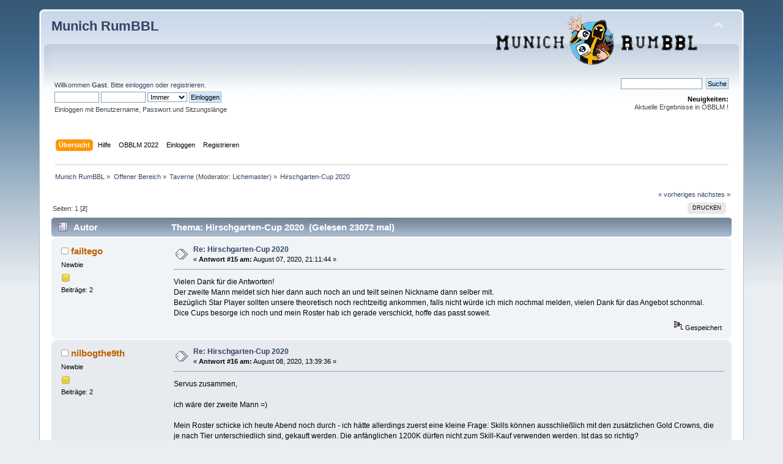

--- FILE ---
content_type: text/html; charset=UTF-8
request_url: https://www.bomfur.de/index.php?topic=7496.0;prev_next=next
body_size: 8524
content:
<!DOCTYPE html PUBLIC "-//W3C//DTD XHTML 1.0 Transitional//EN" "http://www.w3.org/TR/xhtml1/DTD/xhtml1-transitional.dtd">
<html xmlns="http://www.w3.org/1999/xhtml">
<head>
	<link rel="stylesheet" type="text/css" href="https://www.bomfur.de/Themes/default/css/index.css?fin20" />
	<link rel="stylesheet" type="text/css" href="https://www.bomfur.de/Themes/default/css/webkit.css" />
	<script type="text/javascript" src="https://www.bomfur.de/Themes/default/scripts/script.js?fin20"></script>
	<script type="text/javascript" src="https://www.bomfur.de/Themes/default/scripts/theme.js?fin20"></script>
	<script type="text/javascript"><!-- // --><![CDATA[
		var smf_theme_url = "https://www.bomfur.de/Themes/default";
		var smf_default_theme_url = "https://www.bomfur.de/Themes/default";
		var smf_images_url = "https://www.bomfur.de/Themes/default/images";
		var smf_scripturl = "https://www.bomfur.de/index.php?PHPSESSID=4f7a940994e3782125083ec71731c905&amp;";
		var smf_iso_case_folding = false;
		var smf_charset = "UTF-8";
		var ajax_notification_text = "Lade...";
		var ajax_notification_cancel_text = "Abbrechen";
	// ]]></script>
	<meta http-equiv="Content-Type" content="text/html; charset=UTF-8" />
	<meta name="description" content="Hirschgarten-Cup 2020" />
	<meta name="keywords" content="Blood Bowl Munich RumBBL" />
	<title>Hirschgarten-Cup 2020</title>
	<meta name="robots" content="noindex" />
	<link rel="canonical" href="https://www.bomfur.de/index.php?topic=7459.15" />
	<link rel="help" href="https://www.bomfur.de/index.php?PHPSESSID=4f7a940994e3782125083ec71731c905&amp;action=help" />
	<link rel="search" href="https://www.bomfur.de/index.php?PHPSESSID=4f7a940994e3782125083ec71731c905&amp;action=search" />
	<link rel="contents" href="https://www.bomfur.de/index.php?PHPSESSID=4f7a940994e3782125083ec71731c905&amp;" />
	<link rel="alternate" type="application/rss+xml" title="Munich RumBBL - RSS" href="https://www.bomfur.de/index.php?PHPSESSID=4f7a940994e3782125083ec71731c905&amp;type=rss;action=.xml" />
	<link rel="index" href="https://www.bomfur.de/index.php/board,1.0.html?PHPSESSID=4f7a940994e3782125083ec71731c905" /><script type="text/javascript">
        var ct_date = new Date(), 
            ctTimeMs = new Date().getTime(),
            ctMouseEventTimerFlag = true, //Reading interval flag
            ctMouseData = [],
            ctMouseDataCounter = 0;

        function ctSetCookie(c_name, value) {
            document.cookie = c_name + "=" + encodeURIComponent(value) + "; path=/";
        }
        ctSetCookie("ct_ps_timestamp", Math.floor(new Date().getTime()/1000));
        ctSetCookie("ct_fkp_timestamp", "0");
        ctSetCookie("ct_pointer_data", "0");
        ctSetCookie("ct_timezone", "0");

        setTimeout(function(){
            ctSetCookie("ct_checkjs", "190520294");
            ctSetCookie("ct_timezone", ct_date.getTimezoneOffset()/60*(-1));
        },1000);

        //Writing first key press timestamp
        var ctFunctionFirstKey = function output(event){
            var KeyTimestamp = Math.floor(new Date().getTime()/1000);
            ctSetCookie("ct_fkp_timestamp", KeyTimestamp);
            ctKeyStopStopListening();
        }

        //Reading interval
        var ctMouseReadInterval = setInterval(function(){
            ctMouseEventTimerFlag = true;
        }, 150);
            
        //Writting interval
        var ctMouseWriteDataInterval = setInterval(function(){
            ctSetCookie("ct_pointer_data", JSON.stringify(ctMouseData));
        }, 1200);

        //Logging mouse position each 150 ms
        var ctFunctionMouseMove = function output(event){
            if(ctMouseEventTimerFlag == true){
                
                ctMouseData.push([
                    Math.round(event.pageY),
                    Math.round(event.pageX),
                    Math.round(new Date().getTime() - ctTimeMs)
                ]);
                
                ctMouseDataCounter++;
                ctMouseEventTimerFlag = false;
                if(ctMouseDataCounter >= 100){
                    ctMouseStopData();
                }
            }
        }

        //Stop mouse observing function
        function ctMouseStopData(){
            if(typeof window.addEventListener == "function"){
                window.removeEventListener("mousemove", ctFunctionMouseMove);
            }else{
                window.detachEvent("onmousemove", ctFunctionMouseMove);
            }
            clearInterval(ctMouseReadInterval);
            clearInterval(ctMouseWriteDataInterval);                
        }

        //Stop key listening function
        function ctKeyStopStopListening(){
            if(typeof window.addEventListener == "function"){
                window.removeEventListener("mousedown", ctFunctionFirstKey);
                window.removeEventListener("keydown", ctFunctionFirstKey);
            }else{
                window.detachEvent("mousedown", ctFunctionFirstKey);
                window.detachEvent("keydown", ctFunctionFirstKey);
            }
        }

        if(typeof window.addEventListener == "function"){
            window.addEventListener("mousemove", ctFunctionMouseMove);
            window.addEventListener("mousedown", ctFunctionFirstKey);
            window.addEventListener("keydown", ctFunctionFirstKey);
        }else{
            window.attachEvent("onmousemove", ctFunctionMouseMove);
            window.attachEvent("mousedown", ctFunctionFirstKey);
            window.attachEvent("keydown", ctFunctionFirstKey);
        }
    </script>
</head>
<body>
<div id="wrapper" style="width: 90%">
	<div id="header"><div class="frame">
		<div id="top_section">
			<h1 class="forumtitle">
				<a href="https://www.bomfur.de/index.php?PHPSESSID=4f7a940994e3782125083ec71731c905&amp;">Munich RumBBL</a>
			</h1>
			<img id="upshrink" src="https://www.bomfur.de/Themes/default/images/upshrink.png" alt="*" title="Ein- oder Ausklappen der Kopfzeile" style="display: none;" />
			<img id="smflogo" src="https://www.bomfur.de/Themes/default/images/smflogo.png" alt="Simple Machines Forum" title="Simple Machines Forum" />
		</div>
		<div id="upper_section" class="middletext">
			<div class="user">
				<script type="text/javascript" src="https://www.bomfur.de/Themes/default/scripts/sha1.js"></script>
				<form id="guest_form" action="https://www.bomfur.de/index.php?PHPSESSID=4f7a940994e3782125083ec71731c905&amp;action=login2" method="post" accept-charset="UTF-8"  onsubmit="hashLoginPassword(this, 'f5cdd4f5cd71140eb71564a1a309882b');">
					<div class="info">Willkommen <strong>Gast</strong>. Bitte <a href="https://www.bomfur.de/index.php?PHPSESSID=4f7a940994e3782125083ec71731c905&amp;action=login">einloggen</a> oder <a href="https://www.bomfur.de/index.php?PHPSESSID=4f7a940994e3782125083ec71731c905&amp;action=register">registrieren</a>.</div>
					<input type="text" name="user" size="10" class="input_text" />
					<input type="password" name="passwrd" size="10" class="input_password" />
					<select name="cookielength">
						<option value="60">1 Stunde</option>
						<option value="1440">1 Tag</option>
						<option value="10080">1 Woche</option>
						<option value="43200">1 Monat</option>
						<option value="-1" selected="selected">Immer</option>
					</select>
					<input type="submit" value="Einloggen" class="button_submit" /><br />
					<div class="info">Einloggen mit Benutzername, Passwort und Sitzungslänge</div>
					<input type="hidden" name="hash_passwrd" value="" /><input type="hidden" name="a53867ae4a4" value="f5cdd4f5cd71140eb71564a1a309882b" />
				</form>
			</div>
			<div class="news normaltext">
				<form id="search_form" action="https://www.bomfur.de/index.php?PHPSESSID=4f7a940994e3782125083ec71731c905&amp;action=search2" method="post" accept-charset="UTF-8">
					<input type="text" name="search" value="" class="input_text" />&nbsp;
					<input type="submit" name="submit" value="Suche" class="button_submit" />
					<input type="hidden" name="advanced" value="0" />
					<input type="hidden" name="topic" value="7459" /></form>
				<h2>Neuigkeiten: </h2>
				<p>Aktuelle Ergebnisse in OBBLM !</p>
			</div>
		</div>
		<br class="clear" />
		<script type="text/javascript"><!-- // --><![CDATA[
			var oMainHeaderToggle = new smc_Toggle({
				bToggleEnabled: true,
				bCurrentlyCollapsed: false,
				aSwappableContainers: [
					'upper_section'
				],
				aSwapImages: [
					{
						sId: 'upshrink',
						srcExpanded: smf_images_url + '/upshrink.png',
						altExpanded: 'Ein- oder Ausklappen der Kopfzeile',
						srcCollapsed: smf_images_url + '/upshrink2.png',
						altCollapsed: 'Ein- oder Ausklappen der Kopfzeile'
					}
				],
				oThemeOptions: {
					bUseThemeSettings: false,
					sOptionName: 'collapse_header',
					sSessionVar: 'a53867ae4a4',
					sSessionId: 'f5cdd4f5cd71140eb71564a1a309882b'
				},
				oCookieOptions: {
					bUseCookie: true,
					sCookieName: 'upshrink'
				}
			});
		// ]]></script>
		<div id="main_menu">
			<ul class="dropmenu" id="menu_nav">
				<li id="button_home">
					<a class="active firstlevel" href="https://www.bomfur.de/index.php?PHPSESSID=4f7a940994e3782125083ec71731c905&amp;">
						<span class="last firstlevel">Übersicht</span>
					</a>
				</li>
				<li id="button_help">
					<a class="firstlevel" href="https://www.bomfur.de/index.php?PHPSESSID=4f7a940994e3782125083ec71731c905&amp;action=help">
						<span class="firstlevel">Hilfe</span>
					</a>
				</li>
				<li id="button_obblm">
					<a class="firstlevel" href="http://www.thenaf.obblm.com/index.php?SLS_lid=14">
						<span class="firstlevel">OBBLM 2022</span>
					</a>
				</li>
				<li id="button_login">
					<a class="firstlevel" href="https://www.bomfur.de/index.php?PHPSESSID=4f7a940994e3782125083ec71731c905&amp;action=login">
						<span class="firstlevel">Einloggen</span>
					</a>
				</li>
				<li id="button_register">
					<a class="firstlevel" href="https://www.bomfur.de/index.php?PHPSESSID=4f7a940994e3782125083ec71731c905&amp;action=register">
						<span class="last firstlevel">Registrieren</span>
					</a>
				</li>
			</ul>
		</div>
		<br class="clear" />
	</div></div>
	<div id="content_section"><div class="frame">
		<div id="main_content_section">
	<div class="navigate_section">
		<ul>
			<li>
				<a href="https://www.bomfur.de/index.php?PHPSESSID=4f7a940994e3782125083ec71731c905&amp;"><span>Munich RumBBL</span></a> &#187;
			</li>
			<li>
				<a href="https://www.bomfur.de/index.php?PHPSESSID=4f7a940994e3782125083ec71731c905&amp;#c1"><span>Offener Bereich</span></a> &#187;
			</li>
			<li>
				<a href="https://www.bomfur.de/index.php/board,1.0.html?PHPSESSID=4f7a940994e3782125083ec71731c905"><span>Taverne</span></a> (Moderator: <a href="https://www.bomfur.de/index.php?PHPSESSID=4f7a940994e3782125083ec71731c905&amp;action=profile;u=4" title="Moderator">Lichemaster</a>) &#187;
			</li>
			<li class="last">
				<a href="https://www.bomfur.de/index.php/topic,7459.0.html?PHPSESSID=4f7a940994e3782125083ec71731c905"><span>Hirschgarten-Cup 2020</span></a>
			</li>
		</ul>
	</div>
			<a id="top"></a>
			<a id="msg36652"></a>
			<div class="pagesection">
				<div class="nextlinks"><a href="https://www.bomfur.de/index.php/topic,7459.0/prev_next,prev.html?PHPSESSID=4f7a940994e3782125083ec71731c905#new">« vorheriges</a> <a href="https://www.bomfur.de/index.php/topic,7459.0/prev_next,next.html?PHPSESSID=4f7a940994e3782125083ec71731c905#new">nächstes »</a></div>
		<div class="buttonlist floatright">
			<ul>
				<li><a class="button_strip_print" href="https://www.bomfur.de/index.php?PHPSESSID=4f7a940994e3782125083ec71731c905&amp;action=printpage;topic=7459.0" rel="new_win nofollow"><span class="last">Drucken</span></a></li>
			</ul>
		</div>
				<div class="pagelinks floatleft">Seiten: <a class="navPages" href="https://www.bomfur.de/index.php/topic,7459.0.html?PHPSESSID=4f7a940994e3782125083ec71731c905">1</a> [<strong>2</strong>] </div>
			</div>
			<div id="forumposts">
				<div class="cat_bar">
					<h3 class="catbg">
						<img src="https://www.bomfur.de/Themes/default/images/topic/hot_post.gif" align="bottom" alt="" />
						<span id="author">Autor</span>
						Thema: Hirschgarten-Cup 2020 &nbsp;(Gelesen 23072 mal)
					</h3>
				</div>
				<form action="https://www.bomfur.de/index.php?PHPSESSID=4f7a940994e3782125083ec71731c905&amp;action=quickmod2;topic=7459.15" method="post" accept-charset="UTF-8" name="quickModForm" id="quickModForm" style="margin: 0;" onsubmit="return oQuickModify.bInEditMode ? oQuickModify.modifySave('f5cdd4f5cd71140eb71564a1a309882b', 'a53867ae4a4') : false">
				<div class="windowbg2">
					<span class="topslice"><span></span></span>
					<div class="post_wrapper">
						<div class="poster">
							<h4>
								<img src="https://www.bomfur.de/Themes/default/images/useroff.gif" alt="Offline" />
								<a href="https://www.bomfur.de/index.php?PHPSESSID=4f7a940994e3782125083ec71731c905&amp;action=profile;u=13342" title="Profil anzeigen von failtego">failtego</a>
							</h4>
							<ul class="reset smalltext" id="msg_36652_extra_info">
								<li class="postgroup">Newbie</li>
								<li class="stars"><img src="https://www.bomfur.de/Themes/default/images/star.gif" alt="*" /></li>
								<li class="postcount">Beiträge: 2</li>
								<li class="profile">
									<ul>
									</ul>
								</li>
							</ul>
						</div>
						<div class="postarea">
							<div class="flow_hidden">
								<div class="keyinfo">
									<div class="messageicon">
										<img src="https://www.bomfur.de/Themes/default/images/post/xx.gif" alt="" />
									</div>
									<h5 id="subject_36652">
										<a href="https://www.bomfur.de/index.php/topic,7459.msg36652.html?PHPSESSID=4f7a940994e3782125083ec71731c905#msg36652" rel="nofollow">Re: Hirschgarten-Cup 2020</a>
									</h5>
									<div class="smalltext">&#171; <strong>Antwort #15 am:</strong> August 07, 2020, 21:11:44 &#187;</div>
									<div id="msg_36652_quick_mod"></div>
								</div>
							</div>
							<div class="post">
								<div class="inner" id="msg_36652">Vielen Dank für die Antworten!<br />Der zweite Mann meldet sich hier dann auch noch an und teilt seinen Nickname dann selber mit.<br />Bezüglich Star Player sollten unsere theoretisch noch rechtzeitig ankommen, falls nicht würde ich mich nochmal melden, vielen Dank für das Angebot schonmal.<br />Dice Cups besorge ich noch und mein Roster hab ich gerade verschickt, hoffe das passt soweit.</div>
							</div>
						</div>
						<div class="moderatorbar">
							<div class="smalltext modified" id="modified_36652">
							</div>
							<div class="smalltext reportlinks">
								<img src="https://www.bomfur.de/Themes/default/images/ip.gif" alt="" />
								Gespeichert
							</div>
						</div>
					</div>
					<span class="botslice"><span></span></span>
				</div>
				<hr class="post_separator" />
				<a id="msg36662"></a>
				<div class="windowbg">
					<span class="topslice"><span></span></span>
					<div class="post_wrapper">
						<div class="poster">
							<h4>
								<img src="https://www.bomfur.de/Themes/default/images/useroff.gif" alt="Offline" />
								<a href="https://www.bomfur.de/index.php?PHPSESSID=4f7a940994e3782125083ec71731c905&amp;action=profile;u=16921" title="Profil anzeigen von nilbogthe9th">nilbogthe9th</a>
							</h4>
							<ul class="reset smalltext" id="msg_36662_extra_info">
								<li class="postgroup">Newbie</li>
								<li class="stars"><img src="https://www.bomfur.de/Themes/default/images/star.gif" alt="*" /></li>
								<li class="postcount">Beiträge: 2</li>
								<li class="profile">
									<ul>
									</ul>
								</li>
							</ul>
						</div>
						<div class="postarea">
							<div class="flow_hidden">
								<div class="keyinfo">
									<div class="messageicon">
										<img src="https://www.bomfur.de/Themes/default/images/post/xx.gif" alt="" />
									</div>
									<h5 id="subject_36662">
										<a href="https://www.bomfur.de/index.php/topic,7459.msg36662.html?PHPSESSID=4f7a940994e3782125083ec71731c905#msg36662" rel="nofollow">Re: Hirschgarten-Cup 2020</a>
									</h5>
									<div class="smalltext">&#171; <strong>Antwort #16 am:</strong> August 08, 2020, 13:39:36 &#187;</div>
									<div id="msg_36662_quick_mod"></div>
								</div>
							</div>
							<div class="post">
								<div class="inner" id="msg_36662">Servus zusammen, <br /><br />ich wäre der zweite Mann =)<br /><br />Mein Roster schicke ich heute Abend noch durch - ich hätte allerdings zuerst eine kleine Frage: Skills können ausschließlich mit den zusätzlichen Gold Crowns, die je nach Tier unterschiedlich sind, gekauft werden. Die anfänglichen 1200K dürfen nicht zum Skill-Kauf verwenden werden. Ist das so richtig?</div>
							</div>
						</div>
						<div class="moderatorbar">
							<div class="smalltext modified" id="modified_36662">
							</div>
							<div class="smalltext reportlinks">
								<img src="https://www.bomfur.de/Themes/default/images/ip.gif" alt="" />
								Gespeichert
							</div>
						</div>
					</div>
					<span class="botslice"><span></span></span>
				</div>
				<hr class="post_separator" />
				<a id="msg36664"></a>
				<div class="windowbg2">
					<span class="topslice"><span></span></span>
					<div class="post_wrapper">
						<div class="poster">
							<h4>
								<img src="https://www.bomfur.de/Themes/default/images/useroff.gif" alt="Offline" />
								<a href="https://www.bomfur.de/index.php?PHPSESSID=4f7a940994e3782125083ec71731c905&amp;action=profile;u=13" title="Profil anzeigen von sir_twist">sir_twist</a>
							</h4>
							<ul class="reset smalltext" id="msg_36664_extra_info">
								<li class="membergroup">BloodBowl</li>
								<li class="postgroup">Hero Member</li>
								<li class="stars"><img src="https://www.bomfur.de/Themes/default/images/star.gif" alt="*" /></li>
								<li class="avatar">
									<a href="https://www.bomfur.de/index.php?PHPSESSID=4f7a940994e3782125083ec71731c905&amp;action=profile;u=13">
										<img class="avatar" src="https://www.bomfur.de/index.php?PHPSESSID=4f7a940994e3782125083ec71731c905&amp;action=dlattach;attach=387;type=avatar" alt="" />
									</a>
								</li>
								<li class="postcount">Beiträge: 1700</li>
								<li class="profile">
									<ul>
									</ul>
								</li>
							</ul>
						</div>
						<div class="postarea">
							<div class="flow_hidden">
								<div class="keyinfo">
									<div class="messageicon">
										<img src="https://www.bomfur.de/Themes/default/images/post/xx.gif" alt="" />
									</div>
									<h5 id="subject_36664">
										<a href="https://www.bomfur.de/index.php/topic,7459.msg36664.html?PHPSESSID=4f7a940994e3782125083ec71731c905#msg36664" rel="nofollow">Re: Hirschgarten-Cup 2020</a>
									</h5>
									<div class="smalltext">&#171; <strong>Antwort #17 am:</strong> August 08, 2020, 16:39:01 &#187;</div>
									<div id="msg_36664_quick_mod"></div>
								</div>
							</div>
							<div class="post">
								<div class="inner" id="msg_36664"><div class="quoteheader"><div class="topslice_quote"><a href="https://www.bomfur.de/index.php/topic,7459.msg36662.html?PHPSESSID=4f7a940994e3782125083ec71731c905#msg36662">Zitat von: nilbogthe9th am August 08, 2020, 13:39:36</a></div></div><blockquote class="bbc_standard_quote">Servus zusammen, <br /><br />ich wäre der zweite Mann =)<br /><br />Mein Roster schicke ich heute Abend noch durch - ich hätte allerdings zuerst eine kleine Frage: Skills können ausschließlich mit den zusätzlichen Gold Crowns, die je nach Tier unterschiedlich sind, gekauft werden. Die anfänglichen 1200K dürfen nicht zum Skill-Kauf verwenden werden. Ist das so richtig?<br /></blockquote><div class="quotefooter"><div class="botslice_quote"></div></div><br />absolut richtig</div>
							</div>
						</div>
						<div class="moderatorbar">
							<div class="smalltext modified" id="modified_36664">
							</div>
							<div class="smalltext reportlinks">
								<img src="https://www.bomfur.de/Themes/default/images/ip.gif" alt="" />
								Gespeichert
							</div>
							<div class="signature" id="msg_36664_signature">W/D/L 2026: 3/3/3 (RumBBL / Turnier)<br />Minis: 0<br /><br />2025<br />Total Games: 75<br />Minis: 45<br />2024<br />Total Games: 89<br />Minis: 60<br />2023<br />Total Games: 150<br />Minis: 126<br />2022<br />Total Games: 102<br />Minis: 126<br />2021<br />Total Games: 80<br />Minis: 132<br />2020<br />Total Games: 124<br />Minis: 156</div>
						</div>
					</div>
					<span class="botslice"><span></span></span>
				</div>
				<hr class="post_separator" />
				<a id="msg36683"></a>
				<div class="windowbg">
					<span class="topslice"><span></span></span>
					<div class="post_wrapper">
						<div class="poster">
							<h4>
								<img src="https://www.bomfur.de/Themes/default/images/useroff.gif" alt="Offline" />
								<a href="https://www.bomfur.de/index.php?PHPSESSID=4f7a940994e3782125083ec71731c905&amp;action=profile;u=13" title="Profil anzeigen von sir_twist">sir_twist</a>
							</h4>
							<ul class="reset smalltext" id="msg_36683_extra_info">
								<li class="membergroup">BloodBowl</li>
								<li class="postgroup">Hero Member</li>
								<li class="stars"><img src="https://www.bomfur.de/Themes/default/images/star.gif" alt="*" /></li>
								<li class="avatar">
									<a href="https://www.bomfur.de/index.php?PHPSESSID=4f7a940994e3782125083ec71731c905&amp;action=profile;u=13">
										<img class="avatar" src="https://www.bomfur.de/index.php?PHPSESSID=4f7a940994e3782125083ec71731c905&amp;action=dlattach;attach=387;type=avatar" alt="" />
									</a>
								</li>
								<li class="postcount">Beiträge: 1700</li>
								<li class="profile">
									<ul>
									</ul>
								</li>
							</ul>
						</div>
						<div class="postarea">
							<div class="flow_hidden">
								<div class="keyinfo">
									<div class="messageicon">
										<img src="https://www.bomfur.de/Themes/default/images/post/xx.gif" alt="" />
									</div>
									<h5 id="subject_36683">
										<a href="https://www.bomfur.de/index.php/topic,7459.msg36683.html?PHPSESSID=4f7a940994e3782125083ec71731c905#msg36683" rel="nofollow">Re: Hirschgarten-Cup 2020</a>
									</h5>
									<div class="smalltext">&#171; <strong>Antwort #18 am:</strong> August 10, 2020, 09:15:25 &#187;</div>
									<div id="msg_36683_quick_mod"></div>
								</div>
							</div>
							<div class="post">
								<div class="inner" id="msg_36683">@failtego und @nilbogthe9th - bitte sendet mir eure Mobilnummern, dann kann ich euch in die Hirschgarten Cup Whatsapp Gruppe aufnehmen</div>
							</div>
						</div>
						<div class="moderatorbar">
							<div class="smalltext modified" id="modified_36683">
							</div>
							<div class="smalltext reportlinks">
								<img src="https://www.bomfur.de/Themes/default/images/ip.gif" alt="" />
								Gespeichert
							</div>
							<div class="signature" id="msg_36683_signature">W/D/L 2026: 3/3/3 (RumBBL / Turnier)<br />Minis: 0<br /><br />2025<br />Total Games: 75<br />Minis: 45<br />2024<br />Total Games: 89<br />Minis: 60<br />2023<br />Total Games: 150<br />Minis: 126<br />2022<br />Total Games: 102<br />Minis: 126<br />2021<br />Total Games: 80<br />Minis: 132<br />2020<br />Total Games: 124<br />Minis: 156</div>
						</div>
					</div>
					<span class="botslice"><span></span></span>
				</div>
				<hr class="post_separator" />
				<a id="msg36703"></a>
				<div class="windowbg2">
					<span class="topslice"><span></span></span>
					<div class="post_wrapper">
						<div class="poster">
							<h4>
								<img src="https://www.bomfur.de/Themes/default/images/useroff.gif" alt="Offline" />
								<a href="https://www.bomfur.de/index.php?PHPSESSID=4f7a940994e3782125083ec71731c905&amp;action=profile;u=13" title="Profil anzeigen von sir_twist">sir_twist</a>
							</h4>
							<ul class="reset smalltext" id="msg_36703_extra_info">
								<li class="membergroup">BloodBowl</li>
								<li class="postgroup">Hero Member</li>
								<li class="stars"><img src="https://www.bomfur.de/Themes/default/images/star.gif" alt="*" /></li>
								<li class="avatar">
									<a href="https://www.bomfur.de/index.php?PHPSESSID=4f7a940994e3782125083ec71731c905&amp;action=profile;u=13">
										<img class="avatar" src="https://www.bomfur.de/index.php?PHPSESSID=4f7a940994e3782125083ec71731c905&amp;action=dlattach;attach=387;type=avatar" alt="" />
									</a>
								</li>
								<li class="postcount">Beiträge: 1700</li>
								<li class="profile">
									<ul>
									</ul>
								</li>
							</ul>
						</div>
						<div class="postarea">
							<div class="flow_hidden">
								<div class="keyinfo">
									<div class="messageicon">
										<img src="https://www.bomfur.de/Themes/default/images/post/xx.gif" alt="" />
									</div>
									<h5 id="subject_36703">
										<a href="https://www.bomfur.de/index.php/topic,7459.msg36703.html?PHPSESSID=4f7a940994e3782125083ec71731c905#msg36703" rel="nofollow">Re: Hirschgarten-Cup 2020</a>
									</h5>
									<div class="smalltext">&#171; <strong>Antwort #19 am:</strong> August 11, 2020, 08:59:32 &#187;</div>
									<div id="msg_36703_quick_mod"></div>
								</div>
							</div>
							<div class="post">
								<div class="inner" id="msg_36703">Denkt an die Stammstrecken - Sperrung am Wochenende <br /><br />Die S1 beginnt/endet am Hauptbahnhof (Gl. 27-35) und hält nicht an der Hackerbrücke.<br />Die S2 beginnt/endet am Hauptbahnhof (Gl. 17-20) und hält nicht zwischen Hauptbahnhof und Obermenzing.<br />Die S3 fährt aus Richtung Mammendorf kommend auf der Regelstrecke bis Hackerbrücke. (Ab Hackerbrücke weiter auf der Strecke der S7 nach Solln, dann weiter über Deisenhofen nach Holzkirchen). Analog dazu die Gegenrichtung.<br />Die S4 beginnt/endet in Pasing.<br />Die S6 beginnt/endet am Hauptbahnhof (Gl. 27-35) und hält nicht zwischen Hauptbahnhof und Pasing.<br />Die S7 beginnt/endet am Hauptbahnhof (Gl. 27-35) und hält nicht an der Hackerbrücke.<br />Die S8 fährt aus Richtung Herrsching kommend auf der Regelstrecke bis Pasing. Ab Pasing geht es ohne Halt weiter bis zum Ostbahnhof. Ab Ostbahnhof geht es ohne Halt am Leuchtenbergring weiter zum Flughafen. Analog dazu die Gegenrichtung.</div>
							</div>
						</div>
						<div class="moderatorbar">
							<div class="smalltext modified" id="modified_36703">
							</div>
							<div class="smalltext reportlinks">
								<img src="https://www.bomfur.de/Themes/default/images/ip.gif" alt="" />
								Gespeichert
							</div>
							<div class="signature" id="msg_36703_signature">W/D/L 2026: 3/3/3 (RumBBL / Turnier)<br />Minis: 0<br /><br />2025<br />Total Games: 75<br />Minis: 45<br />2024<br />Total Games: 89<br />Minis: 60<br />2023<br />Total Games: 150<br />Minis: 126<br />2022<br />Total Games: 102<br />Minis: 126<br />2021<br />Total Games: 80<br />Minis: 132<br />2020<br />Total Games: 124<br />Minis: 156</div>
						</div>
					</div>
					<span class="botslice"><span></span></span>
				</div>
				<hr class="post_separator" />
				<a id="msg36750"></a>
				<div class="windowbg">
					<span class="topslice"><span></span></span>
					<div class="post_wrapper">
						<div class="poster">
							<h4>
								<img src="https://www.bomfur.de/Themes/default/images/useroff.gif" alt="Offline" />
								<a href="https://www.bomfur.de/index.php?PHPSESSID=4f7a940994e3782125083ec71731c905&amp;action=profile;u=13" title="Profil anzeigen von sir_twist">sir_twist</a>
							</h4>
							<ul class="reset smalltext" id="msg_36750_extra_info">
								<li class="membergroup">BloodBowl</li>
								<li class="postgroup">Hero Member</li>
								<li class="stars"><img src="https://www.bomfur.de/Themes/default/images/star.gif" alt="*" /></li>
								<li class="avatar">
									<a href="https://www.bomfur.de/index.php?PHPSESSID=4f7a940994e3782125083ec71731c905&amp;action=profile;u=13">
										<img class="avatar" src="https://www.bomfur.de/index.php?PHPSESSID=4f7a940994e3782125083ec71731c905&amp;action=dlattach;attach=387;type=avatar" alt="" />
									</a>
								</li>
								<li class="postcount">Beiträge: 1700</li>
								<li class="profile">
									<ul>
									</ul>
								</li>
							</ul>
						</div>
						<div class="postarea">
							<div class="flow_hidden">
								<div class="keyinfo">
									<div class="messageicon">
										<img src="https://www.bomfur.de/Themes/default/images/post/xx.gif" alt="" />
									</div>
									<h5 id="subject_36750">
										<a href="https://www.bomfur.de/index.php/topic,7459.msg36750.html?PHPSESSID=4f7a940994e3782125083ec71731c905#msg36750" rel="nofollow">Re: Hirschgarten-Cup 2020</a>
									</h5>
									<div class="smalltext">&#171; <strong>Antwort #20 am:</strong> August 17, 2020, 10:56:33 &#187;</div>
									<div id="msg_36750_quick_mod"></div>
								</div>
							</div>
							<div class="post">
								<div class="inner" id="msg_36750">Ergebnisse:<br /><br /><br />1 Lichemaster - High Elves <br />2 Rolo - Goblins <br />3 Claymore - Nurgle <br />4 Bartek - Vampires <br />5 Lazyfox - Orcs <br />6 failtego - Wood Elves <br />7 Ghento - Orcs <br />8 nilbogthe9th - Undead <br /><br />Danke an alle die dagewesen sind !!</div>
							</div>
						</div>
						<div class="moderatorbar">
							<div class="smalltext modified" id="modified_36750">
							</div>
							<div class="smalltext reportlinks">
								<img src="https://www.bomfur.de/Themes/default/images/ip.gif" alt="" />
								Gespeichert
							</div>
							<div class="signature" id="msg_36750_signature">W/D/L 2026: 3/3/3 (RumBBL / Turnier)<br />Minis: 0<br /><br />2025<br />Total Games: 75<br />Minis: 45<br />2024<br />Total Games: 89<br />Minis: 60<br />2023<br />Total Games: 150<br />Minis: 126<br />2022<br />Total Games: 102<br />Minis: 126<br />2021<br />Total Games: 80<br />Minis: 132<br />2020<br />Total Games: 124<br />Minis: 156</div>
						</div>
					</div>
					<span class="botslice"><span></span></span>
				</div>
				<hr class="post_separator" />
				<a id="msg37002"></a><a id="new"></a>
				<div class="windowbg2">
					<span class="topslice"><span></span></span>
					<div class="post_wrapper">
						<div class="poster">
							<h4>
								<img src="https://www.bomfur.de/Themes/default/images/useroff.gif" alt="Offline" />
								<a href="https://www.bomfur.de/index.php?PHPSESSID=4f7a940994e3782125083ec71731c905&amp;action=profile;u=1" title="Profil anzeigen von Peter">Peter</a>
							</h4>
							<ul class="reset smalltext" id="msg_37002_extra_info">
								<li class="membergroup">Administrator</li>
								<li class="postgroup">Hero Member</li>
								<li class="stars"><img src="https://www.bomfur.de/Themes/default/images/staradmin.gif" alt="*" /><img src="https://www.bomfur.de/Themes/default/images/staradmin.gif" alt="*" /><img src="https://www.bomfur.de/Themes/default/images/staradmin.gif" alt="*" /><img src="https://www.bomfur.de/Themes/default/images/staradmin.gif" alt="*" /><img src="https://www.bomfur.de/Themes/default/images/staradmin.gif" alt="*" /></li>
								<li class="avatar">
									<a href="https://www.bomfur.de/index.php?PHPSESSID=4f7a940994e3782125083ec71731c905&amp;action=profile;u=1">
										<img class="avatar" src="https://www.bomfur.de/index.php?PHPSESSID=4f7a940994e3782125083ec71731c905&amp;action=dlattach;attach=352;type=avatar" alt="" />
									</a>
								</li>
								<li class="postcount">Beiträge: 2610</li>
								<li class="profile">
									<ul>
									</ul>
								</li>
							</ul>
						</div>
						<div class="postarea">
							<div class="flow_hidden">
								<div class="keyinfo">
									<div class="messageicon">
										<img src="https://www.bomfur.de/Themes/default/images/post/xx.gif" alt="" />
									</div>
									<h5 id="subject_37002">
										<a href="https://www.bomfur.de/index.php/topic,7459.msg37002.html?PHPSESSID=4f7a940994e3782125083ec71731c905#msg37002" rel="nofollow">Re: Hirschgarten-Cup 2020</a>
									</h5>
									<div class="smalltext">&#171; <strong>Antwort #21 am:</strong> Oktober 19, 2020, 06:58:28 &#187;</div>
									<div id="msg_37002_quick_mod"></div>
								</div>
							</div>
							<div class="post">
								<div class="inner" id="msg_37002"><div class="quoteheader"><div class="topslice_quote"><a href="https://www.bomfur.de/index.php/topic,7459.msg36421.html?PHPSESSID=4f7a940994e3782125083ec71731c905#msg36421">Zitat von: sir_twist am Juni 15, 2020, 18:24:49</a></div></div><blockquote class="bbc_standard_quote">LOCATION:<br />Hirschgarten, beer garden<br />Munich, Bavaria<br /><br />Important:<br />Due to bad weather, the organization reserves the right to cancel the tournament at short notice.<br /><br />Please note that due to Corona-issues, we recommend (not mandatory) to use a nose-mouth-mask. <br />Coaches are only allowed to touch their own miniatures and dice. <br />At all times a distance of 2m between coaches must be kept. <br /><br />DATE:<br />August 16, 2020<br /><br />SCHEDULE:<br />10:45 - 11:00 Registration<br />11:00 - 13:30 Game 1<br />13:30 - 14:00 Lunch break<br />14:00 - 16:30 Game 2<br />16:45 - 19:15 Game 3<br />19:30 Awards and closure<br /><br />COST:<br />5 EURO (NAF-Member only)<br /><br />REGISTRATION:<br />Each participant sends an e-mail with his NAF no. and NAF Nickname: sir.twist.089 [at] gmail [dot] com<br />Maximum 14 participants.<br /><br />STYLE:<br />The tournament will be resurrection-style, with Swiss match-making and 5/2/0 points for wins, draws and losses.<br />D6s will be provided and MUST be used for the duration of the tournament. GW or NAF block dice will be the only permitted block dice.<br />All 26 NAF Sanctioned teams will be permitted.<br /><br />TEAM BUILD:<br />Each coach receives 1200K gold crowns, which can be used to hire players, cheerleaders, assistant coaches, 1 star players, a master chef, and purchase fan factors,<br />rerolls, apothecaries, and bribes. No other inducements are available.<br />According to tier, teams will receive an additional amount of money to purchase skills for their players. No player can receive more than two skills, and no stat<br />upgrades may be purchased. Normal skills cost 20K, double skills 30K.<br /><br />Tier 1 teams receive 70K: Amazons, Bretonnians, Chaos Dwarves, Dark Elves, Dwarves, Lizardmen, Norse, Necromantic, Skaven, Undead, Wood Elves<br />Tier 2 teams receive 110K: Chaos, Chaos Pact, High Elves, Humans, Khemri, Nurgle, Orcs, Pro Elves<br />Tier 3 teams receive 140K: Khorne, Slann, Underworld, Vampires<br />Tier 4 teams receive 170K: Goblins, Halfings, Ogres<br /><br />Goblin teams may purchase 0-3 bribes as permanent roster additions at a cost of 50K each instead of 100k each.<br />Halfing teams may purchase a Halfing Master Chef for 100K as permanent roster addition.<br /><br />BONUS:<br />Each coach that submits their final roster before August 9th, 2020 AND shows up before 10:45AM will receive a free Reroll to use once throughout the tournament.<br />Each coach with a painted &quot;Big Guy&quot; miniature receive a free assistant coach.<br /><br />SPECIAL RULES:<br />We will be using the latest NAF rules.<br />There is no minimum number of players before purchasing star players, but you must field at least 11 players. 1 Star player must be taken during roster creation.<br />All casualties inficted by blocks, fouls, secret weapons, and crowd-surfs count towards total number of casualties (i.e. not failed dodges etc.).<br />WYSIWYG - an orc is an orc and no norse lineman.<br />A dice cup or dice tower is mandatory!<br /><br />In good old tradition, Game 1 is started with a beer!!<br /><br /><br /><a href="https://www.thenaf.net/NAF/view_tournament.php?tournament=5567" class="bbc_link" target="_blank" rel="noopener noreferrer">https://www.thenaf.net/NAF/view_tournament.php?tournament=5567</a><br />List:<br /><br />0 Sir_Twist - Springer<br />1 Lichemaster - High Elves Roster OK<br />2 Claymore - Nurgle Roster OK<br />3 Rolo - Goblins Roster OK<br />4 Ghento - Orcs Roster OK<br />5 Lazyfox - Orcs Roster OK<br />6 Bartek - Vampires Roster OK<br />7 failtego - Wood Elves Roster OK<br />8 nilbogthe9th - Undead Roster OK<br /></blockquote><div class="quotefooter"><div class="botslice_quote"></div></div></div>
							</div>
						</div>
						<div class="moderatorbar">
							<div class="smalltext modified" id="modified_37002">
							</div>
							<div class="smalltext reportlinks">
								<img src="https://www.bomfur.de/Themes/default/images/ip.gif" alt="" />
								Gespeichert
							</div>
						</div>
					</div>
					<span class="botslice"><span></span></span>
				</div>
				<hr class="post_separator" />
				</form>
			</div>
			<a id="lastPost"></a>
			<div class="pagesection">
				
		<div class="buttonlist floatright">
			<ul>
				<li><a class="button_strip_print" href="https://www.bomfur.de/index.php?PHPSESSID=4f7a940994e3782125083ec71731c905&amp;action=printpage;topic=7459.0" rel="new_win nofollow"><span class="last">Drucken</span></a></li>
			</ul>
		</div>
				<div class="pagelinks floatleft">Seiten: <a class="navPages" href="https://www.bomfur.de/index.php/topic,7459.0.html?PHPSESSID=4f7a940994e3782125083ec71731c905">1</a> [<strong>2</strong>] </div>
				<div class="nextlinks_bottom"><a href="https://www.bomfur.de/index.php/topic,7459.0/prev_next,prev.html?PHPSESSID=4f7a940994e3782125083ec71731c905#new">« vorheriges</a> <a href="https://www.bomfur.de/index.php/topic,7459.0/prev_next,next.html?PHPSESSID=4f7a940994e3782125083ec71731c905#new">nächstes »</a></div>
			</div>
	<div class="navigate_section">
		<ul>
			<li>
				<a href="https://www.bomfur.de/index.php?PHPSESSID=4f7a940994e3782125083ec71731c905&amp;"><span>Munich RumBBL</span></a> &#187;
			</li>
			<li>
				<a href="https://www.bomfur.de/index.php?PHPSESSID=4f7a940994e3782125083ec71731c905&amp;#c1"><span>Offener Bereich</span></a> &#187;
			</li>
			<li>
				<a href="https://www.bomfur.de/index.php/board,1.0.html?PHPSESSID=4f7a940994e3782125083ec71731c905"><span>Taverne</span></a> (Moderator: <a href="https://www.bomfur.de/index.php?PHPSESSID=4f7a940994e3782125083ec71731c905&amp;action=profile;u=4" title="Moderator">Lichemaster</a>) &#187;
			</li>
			<li class="last">
				<a href="https://www.bomfur.de/index.php/topic,7459.0.html?PHPSESSID=4f7a940994e3782125083ec71731c905"><span>Hirschgarten-Cup 2020</span></a>
			</li>
		</ul>
	</div>
			<div id="moderationbuttons"></div>
			<div class="plainbox" id="display_jump_to">&nbsp;</div>
		<br class="clear" />
				<script type="text/javascript" src="https://www.bomfur.de/Themes/default/scripts/topic.js"></script>
				<script type="text/javascript"><!-- // --><![CDATA[
					var oQuickReply = new QuickReply({
						bDefaultCollapsed: true,
						iTopicId: 7459,
						iStart: 15,
						sScriptUrl: smf_scripturl,
						sImagesUrl: "https://www.bomfur.de/Themes/default/images",
						sContainerId: "quickReplyOptions",
						sImageId: "quickReplyExpand",
						sImageCollapsed: "collapse.gif",
						sImageExpanded: "expand.gif",
						sJumpAnchor: "quickreply"
					});
					if ('XMLHttpRequest' in window)
					{
						var oQuickModify = new QuickModify({
							sScriptUrl: smf_scripturl,
							bShowModify: true,
							iTopicId: 7459,
							sTemplateBodyEdit: '\n\t\t\t\t\t\t\t\t<div id="quick_edit_body_container" style="width: 90%">\n\t\t\t\t\t\t\t\t\t<div id="error_box" style="padding: 4px;" class="error"><' + '/div>\n\t\t\t\t\t\t\t\t\t<textarea class="editor" name="message" rows="12" style="width: 100%; margin-bottom: 10px;" tabindex="1">%body%<' + '/textarea><br />\n\t\t\t\t\t\t\t\t\t<input type="hidden" name="a53867ae4a4" value="f5cdd4f5cd71140eb71564a1a309882b" />\n\t\t\t\t\t\t\t\t\t<input type="hidden" name="topic" value="7459" />\n\t\t\t\t\t\t\t\t\t<input type="hidden" name="msg" value="%msg_id%" />\n\t\t\t\t\t\t\t\t\t<div class="righttext">\n\t\t\t\t\t\t\t\t\t\t<input type="submit" name="post" value="Speichern" tabindex="2" onclick="return oQuickModify.modifySave(\'f5cdd4f5cd71140eb71564a1a309882b\', \'a53867ae4a4\');" accesskey="s" class="button_submit" />&nbsp;&nbsp;<input type="submit" name="cancel" value="Abbrechen" tabindex="3" onclick="return oQuickModify.modifyCancel();" class="button_submit" />\n\t\t\t\t\t\t\t\t\t<' + '/div>\n\t\t\t\t\t\t\t\t<' + '/div>',
							sTemplateSubjectEdit: '<input type="text" style="width: 90%;" name="subject" value="%subject%" size="80" maxlength="80" tabindex="4" class="input_text" />',
							sTemplateBodyNormal: '%body%',
							sTemplateSubjectNormal: '<a hr'+'ef="https://www.bomfur.de/index.php?PHPSESSID=4f7a940994e3782125083ec71731c905&amp;'+'?topic=7459.msg%msg_id%#msg%msg_id%" rel="nofollow">%subject%<' + '/a>',
							sTemplateTopSubject: 'Thema: %subject% &nbsp;(Gelesen 23072 mal)',
							sErrorBorderStyle: '1px solid red'
						});

						aJumpTo[aJumpTo.length] = new JumpTo({
							sContainerId: "display_jump_to",
							sJumpToTemplate: "<label class=\"smalltext\" for=\"%select_id%\">Gehe zu:<" + "/label> %dropdown_list%",
							iCurBoardId: 1,
							iCurBoardChildLevel: 0,
							sCurBoardName: "Taverne",
							sBoardChildLevelIndicator: "==",
							sBoardPrefix: "=> ",
							sCatSeparator: "-----------------------------",
							sCatPrefix: "",
							sGoButtonLabel: "Los"
						});

						aIconLists[aIconLists.length] = new IconList({
							sBackReference: "aIconLists[" + aIconLists.length + "]",
							sIconIdPrefix: "msg_icon_",
							sScriptUrl: smf_scripturl,
							bShowModify: true,
							iBoardId: 1,
							iTopicId: 7459,
							sSessionId: "f5cdd4f5cd71140eb71564a1a309882b",
							sSessionVar: "a53867ae4a4",
							sLabelIconList: "Nachrichten Icon",
							sBoxBackground: "transparent",
							sBoxBackgroundHover: "#ffffff",
							iBoxBorderWidthHover: 1,
							sBoxBorderColorHover: "#adadad" ,
							sContainerBackground: "#ffffff",
							sContainerBorder: "1px solid #adadad",
							sItemBorder: "1px solid #ffffff",
							sItemBorderHover: "1px dotted gray",
							sItemBackground: "transparent",
							sItemBackgroundHover: "#e0e0f0"
						});
					}
				// ]]></script>
		</div>
	</div></div>
	<div id="footer_section"><div class="frame">
		<ul class="reset">
			<li class="copyright">
			<span class="smalltext" style="display: inline; visibility: visible; font-family: Verdana, Arial, sans-serif;"><a href="https://www.bomfur.de/index.php?PHPSESSID=4f7a940994e3782125083ec71731c905&amp;action=credits" title="Simple Machines Forum" target="_blank" class="new_win">SMF 2.0.19</a> |
<a href="https://www.simplemachines.org/about/smf/license.php" title="Lizenz" target="_blank" class="new_win">SMF &copy; 2020</a>, <a href="http://www.simplemachines.org" title="Simple Machines" target="_blank" class="new_win">Simple Machines</a> | <a id="button_agreement" href="https://www.bomfur.de/index.php?PHPSESSID=4f7a940994e3782125083ec71731c905&amp;action=agreement"><span>Bedingungen und Regeln</span></a>
			</span></li>
			<li><a id="button_xhtml" href="http://validator.w3.org/check?uri=referer" target="_blank" class="new_win" title="Prüfe XHTML 1.0"><span>XHTML</span></a></li>
			<li><a id="button_rss" href="https://www.bomfur.de/index.php?PHPSESSID=4f7a940994e3782125083ec71731c905&amp;action=.xml;type=rss" class="new_win"><span>RSS</span></a></li>
			<li class="last"><a id="button_wap2" href="https://www.bomfur.de/index.php?PHPSESSID=4f7a940994e3782125083ec71731c905&amp;wap2" class="new_win"><span>WAP2</span></a></li>
		</ul>
	</div></div>
</div>
</body></html>